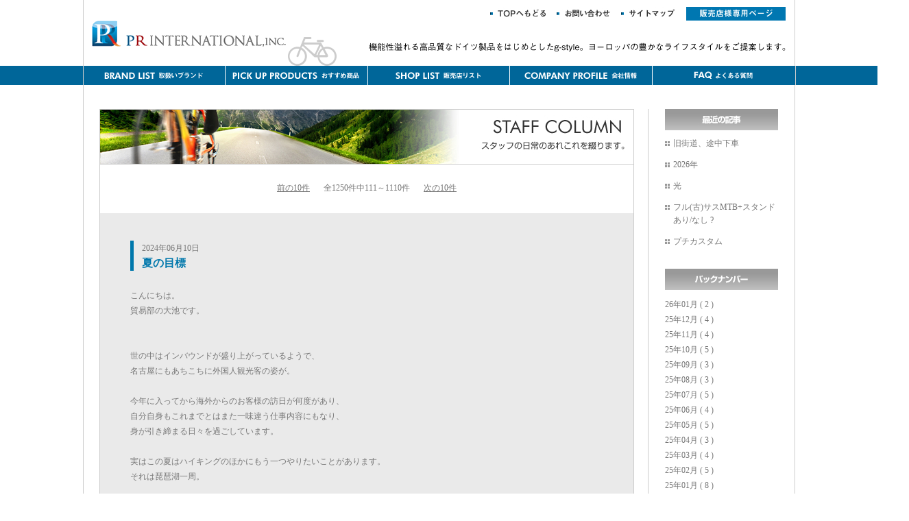

--- FILE ---
content_type: text/html; charset=UTF-8
request_url: http://g-style.ne.jp/column.php?member_id=&y=&m=&offset=110
body_size: 50926
content:
<!DOCTYPE html PUBLIC "-//W3C//DTD XHTML 1.0 Transitional//EN" "http://www.w3.org/TR/xhtml1/DTD/xhtml1-transitional.dtd">
<html xmlns="http://www.w3.org/1999/xhtml">
<head>
  <!-- Google Tag Manager -->

<script>(function(w,d,s,l,i){w[l]=w[l]||[];w[l].push({'gtm.start':

new Date().getTime(),event:'gtm.js'});var f=d.getElementsByTagName(s)[0],

j=d.createElement(s),dl=l!='dataLayer'?'&l='+l:'';j.async=true;j.src=

'https://www.googletagmanager.com/gtm.js?id='+i+dl;f.parentNode.insertBefore(j,f);

})(window,document,'script','dataLayer','GTM-TJDGQMBG');</script>

<!-- End Google Tag Manager -->
<meta http-equiv="Content-Type" content="text/html; charset=utf-8" />
  <meta name="description" content="サイクル、アウトドア、トレーニング関連商品の輸入商社ピーアールインターナショナルは、ドイツをはじめとする欧米のサイクルパーツや、アウトドアグッズなど優れたデザインと機能性に溢れたクオリティーの高いアイテムをご紹介します。">
  <meta name="keywords" content="サイクルアクセサリー、アウトドア用品、トレーニング用品、ドイツ製品、輸入商社、ピーアールインターナショナル、自転車、サイクルパーツ、チューブ、バーテープ、ポンプ、防水バッグ、バイクウェア、タイヤ、キャリア、泥よけ、鍵、フロントバッグ、パニア">
<title>
スタッフコラム｜PR International
</title>
<meta name="description" content="1111" />
<meta name="keywords" content="1111" />

<script type="text/javascript">

  var _gaq = _gaq || [];
  _gaq.push(['_setAccount', 'UA-37661638-1']);
  _gaq.push(['_trackPageview']);

  (function() {
    var ga = document.createElement('script'); ga.type = 'text/javascript'; ga.async = true;
    ga.src = ('https:' == document.location.protocol ? 'https://ssl' : 'http://www') + '.google-analytics.com/ga.js';
    var s = document.getElementsByTagName('script')[0]; s.parentNode.insertBefore(ga, s);
  })();

</script>
<script async src="https://www.googletagmanager.com/gtag/js?id=G-R62EK4XETD"></script>
<script>
  window.dataLayer = window.dataLayer || [];
  function gtag(){dataLayer.push(arguments);}
  gtag('js', new Date());

  gtag('config', 'G-R62EK4XETD');
</script>


<link href="css_js/import.css" rel="stylesheet" type="text/css" title="middle" media="all" />
<link rel="stylesheet" href="css_js/top.css" type="text/css" title="middle" media="all" />
<script type="text/javascript" src="js/jquery-1.8.2.js"></script>
<script type="text/javascript" src="js/common.js"></script>
</head>

<body>
<!-- Google Tag Manager (noscript) -->

<noscript><iframe src="https://www.googletagmanager.com/ns.html?id=GTM-TJDGQMBG"

height="0" width="0" style="display:none;visibility:hidden"></iframe></noscript>

<!-- End Google Tag Manager (noscript) -->

<div id="header">
	    <div id="head">
		    <ul id="h_r">       <li><a href="https://order.g-style.ne.jp/" target="_blank"><img src="common_img/hr1.jpg" alt="販売店様専用ページ" border="0" /></a></li>
				<li><a href="sitemap.php"><img src="common_img/hr2.jpg" alt="サイトマップ" border="0" /></a></li>
				<li><a href="contact.php"><img src="common_img/hr3.jpg" alt="お問い合わせ" border="0" /></a></li>
				<li><a href="index.php"><img src="common_img/hr4.jpg" alt="TOPへもどる" border="0" /></a></li>
	      </ul>
		    <h1><a href="index.php"><img src="common_img/rogo.jpg" alt="株式会社ピーアールインターナショナル -PR INTERNATINAL-" border="0" /></a></h1>
  </div>
<ul id="g_navi">
		    <li class="g_navi1"><a href="brand.php"><img src="common_img/g_navi1.png" alt="BRAND LIST　取扱いブランド" border="0" /></a></li>
			<li class="g_navi2"><a href="pickup.php"><img src="common_img/g_navi2.png" alt="PICK UP PRODUCTS　おすすめ商品" border="0" /></a></li>
			<li class="g_navi3"><a href="shop.php"><img src="common_img/g_navi3.png" alt="SHOP LIST　販売店リスト" border="0" /></a></li>
			<li class="g_navi4"><a href="company.php"><img src="common_img/g_navi4.png" alt="COMPANY PROFILE　会社情報" border="0" /></a></li>
			<li class="g_navi5"><a href="faq.php"><img src="common_img/g_navi5.png" alt="FAQ　よくある質問" border="0" /></a></li>
  </ul>
</div>
	<!--header_END-->

	<div class="clear"></div>
<div class="clear"></div>
<div id="contents">
  <div id="staffcolumn_r">
    <h6><img src="common_img/title_column_new.jpg" alt="最近の記事" /></h6>
    <ul id="r_navi1">
            <li><a href="column.php?id=1337">旧街道、途中下車</a></li>
            <li><a href="column.php?id=1336">2026年</a></li>
            <li><a href="column.php?id=1335">光</a></li>
            <li><a href="column.php?id=1333">フル(古)サスMTB+スタンド あり/なし ?</a></li>
            <li><a href="column.php?id=1334">プチカスタム</a></li>
          </ul>
    <h6><img src="common_img/title_column_backnumber.jpg" alt="最近の記事" /></h6>
    <ul id="r_navi2">
            <li><a href="column.php?y=26&m=01">26年01月 ( 2 )</a></li>
            <li><a href="column.php?y=25&m=12">25年12月 ( 4 )</a></li>
            <li><a href="column.php?y=25&m=11">25年11月 ( 4 )</a></li>
            <li><a href="column.php?y=25&m=10">25年10月 ( 5 )</a></li>
            <li><a href="column.php?y=25&m=09">25年09月 ( 3 )</a></li>
            <li><a href="column.php?y=25&m=08">25年08月 ( 3 )</a></li>
            <li><a href="column.php?y=25&m=07">25年07月 ( 5 )</a></li>
            <li><a href="column.php?y=25&m=06">25年06月 ( 4 )</a></li>
            <li><a href="column.php?y=25&m=05">25年05月 ( 5 )</a></li>
            <li><a href="column.php?y=25&m=04">25年04月 ( 3 )</a></li>
            <li><a href="column.php?y=25&m=03">25年03月 ( 4 )</a></li>
            <li><a href="column.php?y=25&m=02">25年02月 ( 5 )</a></li>
            <li><a href="column.php?y=25&m=01">25年01月 ( 8 )</a></li>
            <li><a href="column.php?y=24&m=12">24年12月 ( 7 )</a></li>
            <li><a href="column.php?y=24&m=11">24年11月 ( 8 )</a></li>
            <li><a href="column.php?y=24&m=10">24年10月 ( 9 )</a></li>
            <li><a href="column.php?y=24&m=09">24年09月 ( 8 )</a></li>
            <li><a href="column.php?y=24&m=08">24年08月 ( 9 )</a></li>
            <li><a href="column.php?y=24&m=07">24年07月 ( 9 )</a></li>
            <li><a href="column.php?y=24&m=06">24年06月 ( 8 )</a></li>
            <li><a href="column.php?y=24&m=05">24年05月 ( 8 )</a></li>
            <li><a href="column.php?y=24&m=04">24年04月 ( 9 )</a></li>
            <li><a href="column.php?y=24&m=03">24年03月 ( 8 )</a></li>
            <li><a href="column.php?y=24&m=02">24年02月 ( 9 )</a></li>
            <li><a href="column.php?y=24&m=01">24年01月 ( 7 )</a></li>
            <li><a href="column.php?y=23&m=12">23年12月 ( 7 )</a></li>
            <li><a href="column.php?y=23&m=11">23年11月 ( 9 )</a></li>
            <li><a href="column.php?y=23&m=10">23年10月 ( 8 )</a></li>
            <li><a href="column.php?y=23&m=09">23年09月 ( 8 )</a></li>
            <li><a href="column.php?y=23&m=08">23年08月 ( 8 )</a></li>
            <li><a href="column.php?y=23&m=07">23年07月 ( 9 )</a></li>
            <li><a href="column.php?y=23&m=06">23年06月 ( 9 )</a></li>
            <li><a href="column.php?y=23&m=05">23年05月 ( 8 )</a></li>
            <li><a href="column.php?y=23&m=04">23年04月 ( 8 )</a></li>
            <li><a href="column.php?y=23&m=03">23年03月 ( 9 )</a></li>
            <li><a href="column.php?y=23&m=02">23年02月 ( 8 )</a></li>
            <li><a href="column.php?y=23&m=01">23年01月 ( 7 )</a></li>
            <li><a href="column.php?y=22&m=12">22年12月 ( 8 )</a></li>
            <li><a href="column.php?y=22&m=11">22年11月 ( 8 )</a></li>
            <li><a href="column.php?y=22&m=10">22年10月 ( 9 )</a></li>
            <li><a href="column.php?y=22&m=09">22年09月 ( 9 )</a></li>
            <li><a href="column.php?y=22&m=08">22年08月 ( 6 )</a></li>
            <li><a href="column.php?y=22&m=07">22年07月 ( 8 )</a></li>
            <li><a href="column.php?y=22&m=06">22年06月 ( 9 )</a></li>
            <li><a href="column.php?y=22&m=05">22年05月 ( 8 )</a></li>
            <li><a href="column.php?y=22&m=04">22年04月 ( 8 )</a></li>
            <li><a href="column.php?y=22&m=03">22年03月 ( 9 )</a></li>
            <li><a href="column.php?y=22&m=02">22年02月 ( 8 )</a></li>
            <li><a href="column.php?y=22&m=01">22年01月 ( 8 )</a></li>
            <li><a href="column.php?y=21&m=12">21年12月 ( 8 )</a></li>
            <li><a href="column.php?y=21&m=11">21年11月 ( 9 )</a></li>
            <li><a href="column.php?y=21&m=10">21年10月 ( 8 )</a></li>
            <li><a href="column.php?y=21&m=09">21年09月 ( 9 )</a></li>
            <li><a href="column.php?y=21&m=08">21年08月 ( 8 )</a></li>
            <li><a href="column.php?y=21&m=07">21年07月 ( 9 )</a></li>
            <li><a href="column.php?y=21&m=06">21年06月 ( 8 )</a></li>
            <li><a href="column.php?y=21&m=05">21年05月 ( 8 )</a></li>
            <li><a href="column.php?y=21&m=04">21年04月 ( 9 )</a></li>
            <li><a href="column.php?y=21&m=03">21年03月 ( 9 )</a></li>
            <li><a href="column.php?y=21&m=02">21年02月 ( 7 )</a></li>
            <li><a href="column.php?y=21&m=01">21年01月 ( 7 )</a></li>
            <li><a href="column.php?y=20&m=12">20年12月 ( 8 )</a></li>
            <li><a href="column.php?y=20&m=11">20年11月 ( 9 )</a></li>
            <li><a href="column.php?y=20&m=10">20年10月 ( 9 )</a></li>
            <li><a href="column.php?y=20&m=09">20年09月 ( 8 )</a></li>
            <li><a href="column.php?y=20&m=08">20年08月 ( 8 )</a></li>
            <li><a href="column.php?y=20&m=07">20年07月 ( 9 )</a></li>
            <li><a href="column.php?y=20&m=06">20年06月 ( 9 )</a></li>
            <li><a href="column.php?y=20&m=05">20年05月 ( 7 )</a></li>
            <li><a href="column.php?y=20&m=04">20年04月 ( 9 )</a></li>
            <li><a href="column.php?y=20&m=03">20年03月 ( 9 )</a></li>
            <li><a href="column.php?y=20&m=02">20年02月 ( 8 )</a></li>
            <li><a href="column.php?y=20&m=01">20年01月 ( 8 )</a></li>
            <li><a href="column.php?y=19&m=12">19年12月 ( 8 )</a></li>
            <li><a href="column.php?y=19&m=11">19年11月 ( 8 )</a></li>
            <li><a href="column.php?y=19&m=10">19年10月 ( 9 )</a></li>
            <li><a href="column.php?y=19&m=09">19年09月 ( 9 )</a></li>
            <li><a href="column.php?y=19&m=08">19年08月 ( 7 )</a></li>
            <li><a href="column.php?y=19&m=07">19年07月 ( 9 )</a></li>
            <li><a href="column.php?y=19&m=06">19年06月 ( 8 )</a></li>
            <li><a href="column.php?y=19&m=05">19年05月 ( 8 )</a></li>
            <li><a href="column.php?y=19&m=04">19年04月 ( 8 )</a></li>
            <li><a href="column.php?y=19&m=03">19年03月 ( 8 )</a></li>
            <li><a href="column.php?y=19&m=02">19年02月 ( 8 )</a></li>
            <li><a href="column.php?y=19&m=01">19年01月 ( 7 )</a></li>
            <li><a href="column.php?y=18&m=12">18年12月 ( 8 )</a></li>
            <li><a href="column.php?y=18&m=11">18年11月 ( 9 )</a></li>
            <li><a href="column.php?y=18&m=10">18年10月 ( 9 )</a></li>
            <li><a href="column.php?y=18&m=09">18年09月 ( 8 )</a></li>
            <li><a href="column.php?y=18&m=08">18年08月 ( 8 )</a></li>
            <li><a href="column.php?y=18&m=07">18年07月 ( 9 )</a></li>
            <li><a href="column.php?y=18&m=06">18年06月 ( 8 )</a></li>
            <li><a href="column.php?y=18&m=05">18年05月 ( 9 )</a></li>
            <li><a href="column.php?y=18&m=04">18年04月 ( 8 )</a></li>
            <li><a href="column.php?y=18&m=03">18年03月 ( 9 )</a></li>
            <li><a href="column.php?y=18&m=02">18年02月 ( 8 )</a></li>
            <li><a href="column.php?y=18&m=01">18年01月 ( 7 )</a></li>
            <li><a href="column.php?y=17&m=12">17年12月 ( 6 )</a></li>
            <li><a href="column.php?y=17&m=11">17年11月 ( 9 )</a></li>
            <li><a href="column.php?y=17&m=10">17年10月 ( 9 )</a></li>
            <li><a href="column.php?y=17&m=09">17年09月 ( 8 )</a></li>
            <li><a href="column.php?y=17&m=08">17年08月 ( 8 )</a></li>
            <li><a href="column.php?y=17&m=07">17年07月 ( 9 )</a></li>
            <li><a href="column.php?y=17&m=06">17年06月 ( 8 )</a></li>
            <li><a href="column.php?y=17&m=05">17年05月 ( 9 )</a></li>
            <li><a href="column.php?y=17&m=04">17年04月 ( 8 )</a></li>
            <li><a href="column.php?y=17&m=03">17年03月 ( 9 )</a></li>
            <li><a href="column.php?y=17&m=02">17年02月 ( 8 )</a></li>
            <li><a href="column.php?y=17&m=01">17年01月 ( 8 )</a></li>
            <li><a href="column.php?y=16&m=12">16年12月 ( 8 )</a></li>
            <li><a href="column.php?y=16&m=11">16年11月 ( 8 )</a></li>
            <li><a href="column.php?y=16&m=10">16年10月 ( 9 )</a></li>
            <li><a href="column.php?y=16&m=09">16年09月 ( 9 )</a></li>
            <li><a href="column.php?y=16&m=08">16年08月 ( 7 )</a></li>
            <li><a href="column.php?y=16&m=07">16年07月 ( 8 )</a></li>
            <li><a href="column.php?y=16&m=06">16年06月 ( 9 )</a></li>
            <li><a href="column.php?y=16&m=05">16年05月 ( 9 )</a></li>
            <li><a href="column.php?y=16&m=04">16年04月 ( 8 )</a></li>
            <li><a href="column.php?y=16&m=03">16年03月 ( 9 )</a></li>
            <li><a href="column.php?y=16&m=02">16年02月 ( 9 )</a></li>
            <li><a href="column.php?y=16&m=01">16年01月 ( 7 )</a></li>
            <li><a href="column.php?y=15&m=12">15年12月 ( 8 )</a></li>
            <li><a href="column.php?y=15&m=11">15年11月 ( 9 )</a></li>
            <li><a href="column.php?y=15&m=10">15年10月 ( 9 )</a></li>
            <li><a href="column.php?y=15&m=09">15年09月 ( 8 )</a></li>
            <li><a href="column.php?y=15&m=08">15年08月 ( 8 )</a></li>
            <li><a href="column.php?y=15&m=07">15年07月 ( 9 )</a></li>
            <li><a href="column.php?y=15&m=06">15年06月 ( 9 )</a></li>
            <li><a href="column.php?y=15&m=05">15年05月 ( 7 )</a></li>
            <li><a href="column.php?y=15&m=04">15年04月 ( 8 )</a></li>
            <li><a href="column.php?y=15&m=03">15年03月 ( 8 )</a></li>
            <li><a href="column.php?y=15&m=02">15年02月 ( 7 )</a></li>
            <li><a href="column.php?y=15&m=01">15年01月 ( 8 )</a></li>
            <li><a href="column.php?y=14&m=12">14年12月 ( 8 )</a></li>
            <li><a href="column.php?y=14&m=11">14年11月 ( 8 )</a></li>
            <li><a href="column.php?y=14&m=10">14年10月 ( 9 )</a></li>
            <li><a href="column.php?y=14&m=09">14年09月 ( 9 )</a></li>
            <li><a href="column.php?y=14&m=08">14年08月 ( 7 )</a></li>
            <li><a href="column.php?y=14&m=07">14年07月 ( 10 )</a></li>
            <li><a href="column.php?y=14&m=06">14年06月 ( 8 )</a></li>
            <li><a href="column.php?y=14&m=05">14年05月 ( 9 )</a></li>
            <li><a href="column.php?y=14&m=04">14年04月 ( 9 )</a></li>
            <li><a href="column.php?y=14&m=03">14年03月 ( 8 )</a></li>
            <li><a href="column.php?y=14&m=02">14年02月 ( 8 )</a></li>
            <li><a href="column.php?y=14&m=01">14年01月 ( 8 )</a></li>
            <li><a href="column.php?y=13&m=12">13年12月 ( 8 )</a></li>
            <li><a href="column.php?y=13&m=11">13年11月 ( 8 )</a></li>
            <li><a href="column.php?y=13&m=10">13年10月 ( 9 )</a></li>
            <li><a href="column.php?y=13&m=09">13年09月 ( 8 )</a></li>
            <li><a href="column.php?y=13&m=08">13年08月 ( 9 )</a></li>
            <li><a href="column.php?y=13&m=07">13年07月 ( 9 )</a></li>
            <li><a href="column.php?y=13&m=06">13年06月 ( 8 )</a></li>
            <li><a href="column.php?y=13&m=05">13年05月 ( 8 )</a></li>
            <li><a href="column.php?y=13&m=04">13年04月 ( 9 )</a></li>
            <li><a href="column.php?y=13&m=03">13年03月 ( 7 )</a></li>
            <li><a href="column.php?y=13&m=02">13年02月 ( 7 )</a></li>
            <li><a href="column.php?y=13&m=01">13年01月 ( 7 )</a></li>
            <li><a href="column.php?y=12&m=12">12年12月 ( 7 )</a></li>
            <li><a href="column.php?y=12&m=11">12年11月 ( 1 )</a></li>
          </ul>
    <h6><img src="common_img/title_column_staff.jpg" alt="担当スタッフ" /></h6>
    <ul id="r_navi3">
            <li><a href="column.php?member_id=7">寺尾 [物流]（87）</a></li>
            <li><a href="column.php?member_id=6">渡邊 [ﾏｰｹﾃｨﾝｸﾞ]（86）</a></li>
            <li><a href="column.php?member_id=15">岡田 [物流]（84）</a></li>
            <li><a href="column.php?member_id=3">小栗 [営業]（84）</a></li>
            <li><a href="column.php?member_id=10">鈴木(貴) [営業]（80）</a></li>
            <li><a href="column.php?member_id=18">上口 [物流]（78）</a></li>
            <li><a href="column.php?member_id=19">魚住 [営業]（77）</a></li>
            <li><a href="column.php?member_id=23">加藤 [営業]（74）</a></li>
            <li><a href="column.php?member_id=30">中津 [事務]（68）</a></li>
            <li><a href="column.php?member_id=29">今屋敷 [物流]（57）</a></li>
            <li><a href="column.php?member_id=44">秋葉[ﾏｰｹﾃｨﾝｸﾞ]（55）</a></li>
            <li><a href="column.php?member_id=50">鈴木(翔) [事務]（40）</a></li>
            <li><a href="column.php?member_id=52">大池 [貿易]（28）</a></li>
            <li><a href="column.php?member_id=2">吉川 [事務]（10）</a></li>
          </ul>
  </div>
  <div id="staffcolumn_l">
    <div id="column">
      <h3><img src="common_img/column_title.jpg" alt="STAFF COLUMN スタッフの日常のあれこれを綴ります。" /></h3>
      <ul id="column_navi1">
                <li><a href="column.php?member_id=&y=&m=&offset=100">前の10件</a></li>
                <li>全1250件中111～1110件</li>
                <li><a href="column.php?member_id=&y=&m=&offset=120">次の10件</a></li>
              </ul>
      <div id="column2">
                <div class="set">
          <dl>
            <dd>2024年06月10日</dd>
            <dt>夏の目標</dt>
          </dl>
          <p>こんにちは。<br />貿易部の大池です。<br /><br /><br />世の中はインバウンドが盛り上がっているようで、<br />名古屋にもあちこちに外国人観光客の姿が。<br /><br />今年に入ってから海外からのお客様の訪日が何度があり、<br />自分自身もこれまでとはまた一味違う仕事内容にもなり、<br />身が引き締まる日々を過ごしています。<br /><br />実はこの夏はハイキングのほかにもう一つやりたいことがあります。<br />それは琵琶湖一周。<br /><br />以前同僚が家族で一周したという話を聞いてから<br />気になっていましたが、なかなか行動に移せずにいます。<br />今年こそは自転車でぐるりと回りたいと思います。<br />初心者なので一気に一周するのはきついかもしれないので、<br />ゆっくりのんびり回るのもいいかなと。<br />雑誌やSNSをみてもワクワクさせるような記事がたくさんあり、<br />今から楽しみです。<br /><img src="/uploadimg/IMG_3650_(002).jpg" alt="" width="293" height="220" /><br /><br />しかし、その前にまずはユーロバイク。<br />来月フランクフルトへ行ってきます。<br />また皆様にフレッシュな情報をお届けできるよう、<br />充実な出張にしたいです。</p>
        </div>
                <div class="set">
          <dl>
            <dd>2024年06月06日</dd>
            <dt>梅雨入りはまだ先</dt>
          </dl>
          <p>皆さんこんにちは。<br /><br />6月に入り、ここ最近は曇りや晴れの日が多く、<br />梅雨入りはまだ先ですね。<br />これから蒸し熱くなる暑くなる日が続きますので、<br />充分に熱中症にはお気おつけください。<br /><br /><br />さて私はというと、<br />今年のGWは小径車を車に積んで<br />愛知県の海沿いを散策してきました。<br />この時期は風が心地よく、<br />快適に走ることができました。<br /><br />最近は何かと外出するときは小径車を利用してますが、<br />これから徐々にロードバイクやマウンテンバイクにも<br />乗っていこうと思います。<br /><br /><img src="/uploadimg/20240606.jpg" alt="" width="540" height="400" /><br /><br />事務／鈴木</p>
        </div>
                <div class="set">
          <dl>
            <dd>2024年06月03日</dd>
            <dt>清掃</dt>
          </dl>
          <p>今年もあっという間に6月に入りました。<br />今年は、桜の時期から汗ばむような気温の日が多く、<br />春が短かったような気がします。<br />最近季節がやっと気温に追いついたという印象でしょうか。<br /><br />6月に入るといよいよ梅雨入りですね。<br />先日には、沖縄県と奄美地方の梅雨入りが発表されました。<br /><br />&nbsp;そんな中久しぶりに自転車の掃除をやってみました。<br />普段の通勤で使用しているので最近の雨でだいぶ汚れていました。<br />簡単な拭き掃除だけでしたがだいぶ綺麗になりました。<br />雨の度に拭き取ってはいましたが、<br />やはり普段では、落とし切れない汚れがありました。<br /><img src="/uploadimg/20240603.jpg" alt="" /><br />これから梅雨に入って雨の中で使用する機会が増えると思いますが、<br />細かい手入れを怠らず長く付き合っていきたいものです。<br /><br />物流部/山内</p>
        </div>
                <div class="set">
          <dl>
            <dd>2024年05月30日</dd>
            <dt>ランニングとサイクリングの二刀流</dt>
          </dl>
          <p>こんにちは、加藤です。<br /><br />本日は出張で東京にきています。名古屋も暑いですが、関東も暑いですね。外出は嫌な季節になってきました。<br />今年は梅雨入りが遅く、期間は短くなる予想となっています。台風もちょうど今きておりますが、今年は昨年よりは少し多く発生すると予想しています。というのも毎週末サーフィンで海に入っていますが、昨年は海水温度が低く夏でも結構冷たかったんです。今年は少し温かいので発生は増えるかもしれません。<br />これはあくまでも私の予想なので参考にしないでくださいね。<br /><br />晴れの日はほぼ毎日ランニングを行っている私ですが、<br />最近、土日のどちらか約1時間/20km程度サイクリングに切り替えて活動しています。<br />特に目的地もなく低スピードでふらふらと走り回っておりますが、ランニングより行動範囲が広くなったため面白いです。<br />車では入れないところを走ってみたりすると色々な発見があって楽しいですね。<br />運動量もランニング6kmと変わらないので今後も続けていきたいと思います。<br /><img src="/uploadimg/IMG_7653.jpg" alt="" width="369" height="515" /><br /><br />これから雨が増えて思うように行動ができないかもしれませんが、<br />晴れ間をみつけて短時間でも外に出かけては如何でしょうか。<br /><br />営業部/ 加藤</p>
        </div>
                <div class="set">
          <dl>
            <dd>2024年05月27日</dd>
            <dt>最大級の</dt>
          </dl>
          <p>そろそろ梅雨の季節になりまして<br />現在も暑いんだか寒いんだか不安定な気候が続いたからなのか<br />少し体調を崩してあまり出かけたりしていません。<br />ただの風邪だったのですが<br />それでも長いこと不調が続いたので馬鹿にはできませんね。<br /><br />新型コロナも第五類に移行して<br />メディアなどで情報は流れなくなりましたが、<br />なくなったわけではなく流行ったりしてたりするようなので<br />皆様もお気をつけください。<br /><br />と、それだけなのもなんですので少し前に白川公園へ行った時の写真でも。<br />ここの名古屋市科学館のプラネタリムは世界最大級を誇る名物ですので<br />まだ行ったことのない方や天体に興味のある方は一見の価値があります。<br />是非訪れてみてください。<br /><br /><br />物流部/上口<br /><br /><img src="/uploadimg/PXL_20240429_070356438.jpg" alt="" /></p>
        </div>
                <div class="set">
          <dl>
            <dd>2024年05月23日</dd>
            <dt>3R</dt>
          </dl>
          <p>GWもすぎて、少し汗ばむ陽気の季節となりました。<br />水分をしっかりとって熱中症に気を付けたいと思います。<br /><br />さて、地球環境や持続可能○○が話題の昨今、<br />「3R」という言葉がありますね。<br />Reduce（リデュース）Reuse（リユース）Recycle（リサイクル）の<br />3つのRの総称だそうです。<br /><br />そんな大げさなものではないですが、<br />バッグをリメイクしてみました。<br />まだまだ本体はしっかりしているので<br />ファスナー部分を交換しました。<br /><br />久方ぶりの裁縫で大苦戦の末、<br />汚れた見た目と性能はともかく、<br />再び使えるようになりました！<br /><br />お気に入りのものは長く使いたいですよね。<br /><br /><img src="/uploadimg/20240529.jpg" alt="" width="380" /><br /><br />物流部/寺尾</p>
        </div>
                <div class="set">
          <dl>
            <dd>2024年05月20日</dd>
            <dt>ビワイチ</dt>
          </dl>
          <p><p>皆さんこんにちは。<br /><br />ゴールデンウィークはいかがお過ごしでしたでしょうか。<br />私は初のビワイチをしてきました！<br />ロングライドでもあったので今回はタイヤも32Cプロワンに変更をして走りに行きました。<br />通常は28Cを装着しておりますが、今回32Cを装着することで空気圧も落とすことができ、ロングライドでもかなり快適に走ることができました。<br />普段は40～60kmぐらいの距離を走っており、久々の100km越えのライドでもあり完走をできるか不安な部分もありましたが、今回は一緒に走っていただく方もいてくれたおかげで無事に完走をすることができました！<br /><br />最近ではまたロングライドに出かけたい気持ちも高まってきているので、まだ走ったことの無いアワイチ、しまなみ海道にも走りに行ってみようと思っているこの頃です。<br /><br />これから気温も上がり熱中症にもなりやすい時期にもなる為、しっかりと対策をしてサイクリングを楽しんでくださいね！<br /><br /><br /><img src="/uploadimg/IMG_4544.JPG" alt="" /><br /><br /><br /><br />営業部：魚住<br /><br /></p></p>
        </div>
                <div class="set">
          <dl>
            <dd>2024年05月16日</dd>
            <dt>サーキットへ！</dt>
          </dl>
          <p>みなさま、こんにちは。<br />まだ5月だというのに日中汗ばむ日もでてきて、今から夏が思いやられますね。<br /><br />さて、先日鈴鹿サーキットに行ってきました。<br />お目当てはサーキットをＥＶカーで走るサーキットチャレンジャー。<br />2歳の子供でも乗ることができるためスピードは出ませんが、<br />Ｓ字があったり、4速までギアチェンジができたり、<br />勾配でフルスロットルで走るとうまくスピードがでなかったり、<br />大人も十分たのしめる仕様でした。<br /><br />適切なギアで走れていたか、など最後にランクを付与されるのですが<br />少々アソビすぎてリザルトはまずまず。<br /><br />子供よりも大人のほうがはしゃいでしまったので、<br />今度の休日は子供のストライダーにとことん付き合おうと思っています。<br /><img src="/uploadimg/20240516_r02.jpg" alt="" width="330" height="auto" />&nbsp;<img src="/uploadimg/20240516_r01.jpg" alt="" width="330" height="auto" /><br /><br />季節の変わり目、風邪など気を付けて毎日すごしましょう。<br /><br />マーケティング部/伊藤</p>
        </div>
                <div class="set">
          <dl>
            <dd>2024年05月13日</dd>
            <dt>GW恒例</dt>
          </dl>
          <p>こんにちは。毎年恒例になりつつありますが、<br />今年のゴールデンウィークも渥美半島へサイクリングしに行きました。<br /><br />今年も天気に恵まれ風は少し強かったですが快晴でした。<br />海沿いを走るのはとても気持ちよく、<br />ゆるーく走りのんびりサイクリングとなりました。<br />所々、砂に邪魔されたりしましたが海沿いなのでこれはオッケー。<br />岬についたらやっぱり海の幸という事で定番の大アサリを。<br />エネルギー補給し後半はスピード上げてゴール地点まで。<br />今回走行距離はちょうど100キロ。<br />いい感じに疲れ気分転換になり良い連休を過ごせました。<br /><img src="/uploadimg/IMG_7969_0513.jpg" alt="" width="406" height="541" /><br /><br /><br />物流部/今屋敷</p>
        </div>
                <div class="set">
          <dl>
            <dd>2024年05月09日</dd>
            <dt>ファミリーサイクリング</dt>
          </dl>
          <p>皆さんこんにちは。<br /><br />今年のゴールデンウイークはいかがお過ごしでしょうか？<br />私はこの連休を利用してついに家族でサイクリングを決行することが出来ました。<br />とは言っても近所の公園&rarr;カフェと3～5キロ圏内ですが。。<br /><img src="/uploadimg/image0_20240513_秋葉.jpeg" alt="" /><br /><br />この日は気候もよく、良い疲労感の中、カフェのテラス席で<br />いただいたドリンクは格別に美味しく、<br />家族もサイクリングを楽しんでくれたみたいで、<br />しっかりリフレッシュが出来ました。<br /><img src="/uploadimg/image1_20240513_秋葉.jpeg" alt="" /><br /><br />子供の安全に気を配りながら、ペースを合わせていると<br />いつもよりどっと疲れましたが、<br />子供目線でこの道は狭いのに車の往来が多い、<br />見晴らしが悪い道などを改めて再認識できた<br />貴重な体験となりました。<br /><br />そろそろ下の子が自転車デビューとなる予定なので、<br />乗れるようになるのを楽しみにしつつ<br />次回のサイクリングの計画を立てていきたいと思います。<br /><br />マーケティング部/秋葉<br /><br /><br /></p>
        </div>
              </div>
    </div>
<ul id="news_navi">
                    <li><a href="column.php?member_id=&y=&m=&offset=100">&lt;&lt;prev</a></li>
                    			                <li><a href="column.php?member_id=&y=&m=&offset=0">1</a></li>
                        			                <li><a href="column.php?member_id=&y=&m=&offset=10">2</a></li>
                        			                <li><a href="column.php?member_id=&y=&m=&offset=20">3</a></li>
                        			                <li><a href="column.php?member_id=&y=&m=&offset=30">4</a></li>
                        			                <li><a href="column.php?member_id=&y=&m=&offset=40">5</a></li>
                        			                <li><a href="column.php?member_id=&y=&m=&offset=50">6</a></li>
                        			                <li><a href="column.php?member_id=&y=&m=&offset=60">7</a></li>
                        			                <li><a href="column.php?member_id=&y=&m=&offset=70">8</a></li>
                        			                <li><a href="column.php?member_id=&y=&m=&offset=80">9</a></li>
                        			                <li><a href="column.php?member_id=&y=&m=&offset=90">10</a></li>
                        			                <li><a href="column.php?member_id=&y=&m=&offset=100">11</a></li>
                        			                <li>12</li>
                        			                <li><a href="column.php?member_id=&y=&m=&offset=120">13</a></li>
                        			                <li><a href="column.php?member_id=&y=&m=&offset=130">14</a></li>
                        			                <li><a href="column.php?member_id=&y=&m=&offset=140">15</a></li>
                        			                <li><a href="column.php?member_id=&y=&m=&offset=150">16</a></li>
                        			                <li><a href="column.php?member_id=&y=&m=&offset=160">17</a></li>
                        			                <li><a href="column.php?member_id=&y=&m=&offset=170">18</a></li>
                        			                <li><a href="column.php?member_id=&y=&m=&offset=180">19</a></li>
                        			                <li><a href="column.php?member_id=&y=&m=&offset=190">20</a></li>
                        			                <li><a href="column.php?member_id=&y=&m=&offset=200">21</a></li>
                        			                <li><a href="column.php?member_id=&y=&m=&offset=210">22</a></li>
                        			                <li><a href="column.php?member_id=&y=&m=&offset=220">23</a></li>
                        			                <li><a href="column.php?member_id=&y=&m=&offset=230">24</a></li>
                        			                <li><a href="column.php?member_id=&y=&m=&offset=240">25</a></li>
                        			                <li><a href="column.php?member_id=&y=&m=&offset=250">26</a></li>
                        			                <li><a href="column.php?member_id=&y=&m=&offset=260">27</a></li>
                        			                <li><a href="column.php?member_id=&y=&m=&offset=270">28</a></li>
                        			                <li><a href="column.php?member_id=&y=&m=&offset=280">29</a></li>
                        			                <li><a href="column.php?member_id=&y=&m=&offset=290">30</a></li>
                        			                <li><a href="column.php?member_id=&y=&m=&offset=300">31</a></li>
                        			                <li><a href="column.php?member_id=&y=&m=&offset=310">32</a></li>
                        			                <li><a href="column.php?member_id=&y=&m=&offset=320">33</a></li>
                        			                <li><a href="column.php?member_id=&y=&m=&offset=330">34</a></li>
                        			                <li><a href="column.php?member_id=&y=&m=&offset=340">35</a></li>
                        			                <li><a href="column.php?member_id=&y=&m=&offset=350">36</a></li>
                        			                <li><a href="column.php?member_id=&y=&m=&offset=360">37</a></li>
                        			                <li><a href="column.php?member_id=&y=&m=&offset=370">38</a></li>
                        			                <li><a href="column.php?member_id=&y=&m=&offset=380">39</a></li>
                        			                <li><a href="column.php?member_id=&y=&m=&offset=390">40</a></li>
                        			                <li><a href="column.php?member_id=&y=&m=&offset=400">41</a></li>
                        			                <li><a href="column.php?member_id=&y=&m=&offset=410">42</a></li>
                        			                <li><a href="column.php?member_id=&y=&m=&offset=420">43</a></li>
                        			                <li><a href="column.php?member_id=&y=&m=&offset=430">44</a></li>
                        			                <li><a href="column.php?member_id=&y=&m=&offset=440">45</a></li>
                        			                <li><a href="column.php?member_id=&y=&m=&offset=450">46</a></li>
                        			                <li><a href="column.php?member_id=&y=&m=&offset=460">47</a></li>
                        			                <li><a href="column.php?member_id=&y=&m=&offset=470">48</a></li>
                        			                <li><a href="column.php?member_id=&y=&m=&offset=480">49</a></li>
                        			                <li><a href="column.php?member_id=&y=&m=&offset=490">50</a></li>
                        			                <li><a href="column.php?member_id=&y=&m=&offset=500">51</a></li>
                        			                <li><a href="column.php?member_id=&y=&m=&offset=510">52</a></li>
                        			                <li><a href="column.php?member_id=&y=&m=&offset=520">53</a></li>
                        			                <li><a href="column.php?member_id=&y=&m=&offset=530">54</a></li>
                        			                <li><a href="column.php?member_id=&y=&m=&offset=540">55</a></li>
                        			                <li><a href="column.php?member_id=&y=&m=&offset=550">56</a></li>
                        			                <li><a href="column.php?member_id=&y=&m=&offset=560">57</a></li>
                        			                <li><a href="column.php?member_id=&y=&m=&offset=570">58</a></li>
                        			                <li><a href="column.php?member_id=&y=&m=&offset=580">59</a></li>
                        			                <li><a href="column.php?member_id=&y=&m=&offset=590">60</a></li>
                        			                <li><a href="column.php?member_id=&y=&m=&offset=600">61</a></li>
                        			                <li><a href="column.php?member_id=&y=&m=&offset=610">62</a></li>
                        			                <li><a href="column.php?member_id=&y=&m=&offset=620">63</a></li>
                        			                <li><a href="column.php?member_id=&y=&m=&offset=630">64</a></li>
                        			                <li><a href="column.php?member_id=&y=&m=&offset=640">65</a></li>
                        			                <li><a href="column.php?member_id=&y=&m=&offset=650">66</a></li>
                        			                <li><a href="column.php?member_id=&y=&m=&offset=660">67</a></li>
                        			                <li><a href="column.php?member_id=&y=&m=&offset=670">68</a></li>
                        			                <li><a href="column.php?member_id=&y=&m=&offset=680">69</a></li>
                        			                <li><a href="column.php?member_id=&y=&m=&offset=690">70</a></li>
                        			                <li><a href="column.php?member_id=&y=&m=&offset=700">71</a></li>
                        			                <li><a href="column.php?member_id=&y=&m=&offset=710">72</a></li>
                        			                <li><a href="column.php?member_id=&y=&m=&offset=720">73</a></li>
                        			                <li><a href="column.php?member_id=&y=&m=&offset=730">74</a></li>
                        			                <li><a href="column.php?member_id=&y=&m=&offset=740">75</a></li>
                        			                <li><a href="column.php?member_id=&y=&m=&offset=750">76</a></li>
                        			                <li><a href="column.php?member_id=&y=&m=&offset=760">77</a></li>
                        			                <li><a href="column.php?member_id=&y=&m=&offset=770">78</a></li>
                        			                <li><a href="column.php?member_id=&y=&m=&offset=780">79</a></li>
                        			                <li><a href="column.php?member_id=&y=&m=&offset=790">80</a></li>
                        			                <li><a href="column.php?member_id=&y=&m=&offset=800">81</a></li>
                        			                <li><a href="column.php?member_id=&y=&m=&offset=810">82</a></li>
                        			                <li><a href="column.php?member_id=&y=&m=&offset=820">83</a></li>
                        			                <li><a href="column.php?member_id=&y=&m=&offset=830">84</a></li>
                        			                <li><a href="column.php?member_id=&y=&m=&offset=840">85</a></li>
                        			                <li><a href="column.php?member_id=&y=&m=&offset=850">86</a></li>
                        			                <li><a href="column.php?member_id=&y=&m=&offset=860">87</a></li>
                        			                <li><a href="column.php?member_id=&y=&m=&offset=870">88</a></li>
                        			                <li><a href="column.php?member_id=&y=&m=&offset=880">89</a></li>
                        			                <li><a href="column.php?member_id=&y=&m=&offset=890">90</a></li>
                        			                <li><a href="column.php?member_id=&y=&m=&offset=900">91</a></li>
                        			                <li><a href="column.php?member_id=&y=&m=&offset=910">92</a></li>
                        			                <li><a href="column.php?member_id=&y=&m=&offset=920">93</a></li>
                        			                <li><a href="column.php?member_id=&y=&m=&offset=930">94</a></li>
                        			                <li><a href="column.php?member_id=&y=&m=&offset=940">95</a></li>
                        			                <li><a href="column.php?member_id=&y=&m=&offset=950">96</a></li>
                        			                <li><a href="column.php?member_id=&y=&m=&offset=960">97</a></li>
                        			                <li><a href="column.php?member_id=&y=&m=&offset=970">98</a></li>
                        			                <li><a href="column.php?member_id=&y=&m=&offset=980">99</a></li>
                        			                <li><a href="column.php?member_id=&y=&m=&offset=990">100</a></li>
                        			                <li><a href="column.php?member_id=&y=&m=&offset=1000">101</a></li>
                        			                <li><a href="column.php?member_id=&y=&m=&offset=1010">102</a></li>
                        			                <li><a href="column.php?member_id=&y=&m=&offset=1020">103</a></li>
                        			                <li><a href="column.php?member_id=&y=&m=&offset=1030">104</a></li>
                        			                <li><a href="column.php?member_id=&y=&m=&offset=1040">105</a></li>
                        			                <li><a href="column.php?member_id=&y=&m=&offset=1050">106</a></li>
                        			                <li><a href="column.php?member_id=&y=&m=&offset=1060">107</a></li>
                        			                <li><a href="column.php?member_id=&y=&m=&offset=1070">108</a></li>
                        			                <li><a href="column.php?member_id=&y=&m=&offset=1080">109</a></li>
                        			                <li><a href="column.php?member_id=&y=&m=&offset=1090">110</a></li>
                        			                <li><a href="column.php?member_id=&y=&m=&offset=1100">111</a></li>
                        			                <li><a href="column.php?member_id=&y=&m=&offset=1110">112</a></li>
                        			                <li><a href="column.php?member_id=&y=&m=&offset=1120">113</a></li>
                        			                <li><a href="column.php?member_id=&y=&m=&offset=1130">114</a></li>
                        			                <li><a href="column.php?member_id=&y=&m=&offset=1140">115</a></li>
                        			                <li><a href="column.php?member_id=&y=&m=&offset=1150">116</a></li>
                        			                <li><a href="column.php?member_id=&y=&m=&offset=1160">117</a></li>
                        			                <li><a href="column.php?member_id=&y=&m=&offset=1170">118</a></li>
                        			                <li><a href="column.php?member_id=&y=&m=&offset=1180">119</a></li>
                        			                <li><a href="column.php?member_id=&y=&m=&offset=1190">120</a></li>
                        			                <li><a href="column.php?member_id=&y=&m=&offset=1200">121</a></li>
                        			                <li><a href="column.php?member_id=&y=&m=&offset=1210">122</a></li>
                        			                <li><a href="column.php?member_id=&y=&m=&offset=1220">123</a></li>
                        			                <li><a href="column.php?member_id=&y=&m=&offset=1230">124</a></li>
                        			                <li><a href="column.php?member_id=&y=&m=&offset=1240">125</a></li>
                                            <li><a href="column.php?member_id=&y=&m=&offset=120">next&gt;&gt;</a></li>
              </ul>
  </div>
</div>
<!--contents_END-->


<div id="footer">
	    <div id="f_lr">
		    <div id="f_left">
			    <h2><a href="index.php"><img src="common_img/f_rogo.jpg" alt="株式会社ピーアールインターナショナル -PR INTERNATINAL-" /></a></h2>
  <dl id="f_btn1">
				    <dt><a href="brand.php"><img src="common_img/foot_btn_l1.jpg" alt="BRAND LIST　取扱いブランド" border="0" /></a></dt>
			  <dd>

					    <table>
					      <tr>
					        <td valign="top">
							                                    <a href="brand_detail.php?id=16">SCHWALBE</a><br />
                                                                <a href="brand_detail.php?id=21">ORTLIEB</a><br />
                                                                <a href="brand_detail.php?id=20">RIXEN & KAUL</a><br />
                                                                <a href="brand_detail.php?id=18">SKS</a><br />
                                                                <a href="brand_detail.php?id=17">TIPTOP</a><br />
                                                                <a href="brand_detail.php?id=30">HERRMANS</a><br />
                                                                <a href="brand_detail.php?id=29">BIKERIBBON</a><br />
                                                                <a href="brand_detail.php?id=31">atran velo</a><br />
                                                                <a href="brand_detail.php?id=23">tubus</a><br />
                                					        </td>
					        <td valign="top">
							                                    <a href="brand_detail.php?id=51">hebie</a><br />
                                                                <a href="brand_detail.php?id=25">busch+muller</a><br />
                                                                <a href="brand_detail.php?id=26">SON NABENDYNAMO</a><br />
                                                                <a href="brand_detail.php?id=19">TRELOCK</a><br />
                                                                <a href="brand_detail.php?id=47">KINETIXX®</a><br />
                                                                <a href="brand_detail.php?id=41">crops</a><br />
                                                                <a href="brand_detail.php?id=37">Schiek</a><br />
                                                                <a href="brand_detail.php?id=42">SWANS</a><br />
                                                                <a href="brand_detail.php?id=50">SNOWFIELD</a><br />
                                							</td>
					      </tr>
				      </table>
					</dd>
				</dl>
				<ul id="f_btn3">
				    <li><a href="pickup.php"><img src="common_img/foot_btn_l2.jpg" alt="PICK UP PRODUCTS　おすすめ商品" border="0" /></a></li>
				  <li><a href="shop.php"><img src="common_img/foot_btn_l3.jpg" alt="SHOP LIST　販売店リスト" border="0" /></a></li>
				  <li><a href="company.php"><img src="common_img/foot_btn_l4.jpg" alt="COMPANY PROFILE　会社情報" border="0" /></a></li>
				  <li><a href="faq.php"><img src="common_img/foot_btn_l5.jpg" alt="FAQ　よくある質問" border="0" /></a></li>

			    <li><a href="sitemap.php"><img src="common_img/hr2.jpg" alt="サイトマップ" border="0" /></a></li>
				<li><a href="contact.php"><img src="common_img/hr3.jpg" alt="お問い合わせ" border="0" /></a></li>
			  </ul>
			</div>

			<ul id="f_right" class="f_box">
			  <li><a href="https://order.g-style.ne.jp/" target="_blank">販売店専用ページ</a></li>
			  <li><a href="column.php">スタッフコラム</a></li>
			  <li><a href="http://www.g-style.ne.jp/news.php?pk_category_id=76">採用情報</a></li>
       </ul>
       <ul id="f_sns_right">
			  <li><a href="https://www.instagram.com/pr_international.inc/?hl=ja" target="_blank"><img src="common_img/instagram2.jpg" alt="Instagram" /></a></li>
        <li><a href="https://www.facebook.com/PRINTERNATIONAL.INC/" target="_blank"><img src="common_img/facebook.jpg" alt="facebook" /></a></li>
			  <li><a href="brand_sns.php" target="_blank"><img src="common_img/youtube.jpg" alt="movies" /></a></li>
      </ul>


	<address>
			<table width="100%" border="0" cellpadding="0" cellspacing="0">
			<tr>
			<td style="text-align:left;"><div style="margin-left:247px;margin-bottom:0px">
			価格及び仕様等は予告なく変更する場合がございます。価格は全て税込表示となっております。</div></td></tr>
			<tr>
            <td align="left">
<div style="margin-left:247px;margin-bottom:0px">
本サイトに記載されている画像・ 文章等、全ての内容の無断転載・引用をお断りいたします。</div></td>
            <td width="300" align="right">
			(c) 2012 PR INTERNATIONAL,INC. All Rights Reserved.			</td>
            </tr></table>
            </address>

		</div>
	</div>
	<!--footer_END-->
</body>
</html>


--- FILE ---
content_type: text/css
request_url: http://g-style.ne.jp/css_js/import.css
body_size: 75
content:
@import url(reset.css);
@import url(common.css);
@import url(margin.css);

--- FILE ---
content_type: text/css
request_url: http://g-style.ne.jp/css_js/top.css
body_size: 3857
content:
/* CSS Document */

#mv {
    width: 1000px;
	height: 348px;
	margin: 20px auto 0px auto;
}

#blan_list {
    width: 1030px;
	margin: 0 auto;
	padding-top: 20px;
}
#blan_list dl {
    width: 130px;
	float: left;
	margin-left: 15px;
	margin-bottom: 10px;
	height: 110px;
}
#blan_list dt {
    width: 128px;
	border: #CCCCCC 1px solid;
	height: 63px;
	margin-bottom: 3px;
}
#blan_list dd {
    display: table-cell;
	text-align: center;
	vertical-align: middle;
	width: 128px;
	height: 40px;
	padding-top: 0px;
}
#blan_list dd img {
}
div#blan_list a:hover dl {
    filter: alpha(opacity=90);
    opacity:0.9;
}


#lr {
    background: url(../common_img/line1.jpg) repeat-x 0 50px;
	clear: both;
}
#lr_in {
    width: 1030px;
	padding-top: 80px;
	background: url(../common_img/bicycle2.png) no-repeat 930px top;
	margin: 0 auto;
}


#t_right {
    width: 555px;
	float: right;
	position: relative;
}
#training {
    background: url(../top_img/training_ttl.jpg) no-repeat 0 10px;
	padding-top: 45px;
}
#training dl {
    width: 260px;
	float: left;
	margin-right: 17px;
	height: 85px;
}
#training dt {
    height: 35px;
	display: table-cell;
	vertical-align: middle;
}
#training dd {
}
#training dd.ph {
    float: right;
	height: 55px;
	width: 128px;
}

#training dd.ph img {
	border: #CCCCCC 3px solid;
}

#pickup {
    background: url(../common_img/tate.jpg) repeat-y 268px;
	clear: both;
	margin-bottom: 20px;
	width: 570px;
}
#pickup a:hover dl {
    filter: alpha(opacity=90);
    opacity:0.9;
	background-color: #fff;
	color: #666666;
}
#pickup dl {
    background: url(../common_img/line2.jpg) repeat-x bottom;
	width: 250px;
	float: left;
	margin: 0 35px 0 0;
	padding-bottom: 21px;
	font-size: 90%;
}
#pickup dt.rogo {
    height: 40px;
	vertical-align: middle;
	display: table-cell;
	padding: 0;
}
#pickup dt.rogo img {
}
#pickup dt.name {
    text-decoration: underline;
}
#pickup dt.genre {
    text-decoration: underline;
}

#pickup ul {
	list-style-type:none;
}
#pickup ul li {
	float:left;
	width:250px;
	font-size:12px;
	border-bottom:1px dotted #aaa;
	margin-bottom:10px;
	margin-top:0px;
}
#pickup ul li.right {
	margin-left:40px;
}

.top_item_p {
    margin-top: 20px;
	height: 90px;
	width: 115px;
    border: #CCCCCC 1px solid;
}
.top_item_p a {
	margin: 0;
	height: 90px;
	width: 115px;

    display:table-cell;
    text-align:center;
    vertical-align:middle;	 
}

.top_item_p a img {
/*
	display:inline;
    vertical-align:middle;
	text-align:center;
*/
}

.brand_p {
    margin-top: 0px;
}
.brand_p a {
	margin: 0;

	height: 32px;
	width: 130px;
	font-size:11px;

    display:table-cell;
    text-align:left;
    vertical-align:middle;	 
}

.brand_p a img {
	display:inline;
    vertical-align:middle;
	text-align:left;
}
.pickup_name {
	margin-top:5px;
	padding-right:5px;
}
.pickup_comment {
	margin-top:10px;
	font-size:11px;
	padding-bottom:10px;
}

#t_left {
    width: 435px;
	padding-bottom: 100px;
	/*background: url(../common_img/bicycle.png) no-repeat left bottom;*/
	margin-left: 15px;
}
#news {
    background: url(../common_img/line3.jpg) repeat-x top;
}
#news dl {
    background: url(../common_img/line3.jpg) repeat-x bottom;
	padding: 20px 0;
}
#news dt {
    height: 28px;
}
#news dt ul {
}
#news dt li {
    float: left;
	margin-right: 10px;
}
#news dt li.new {
    color: #CC0000;
	font-weight: bold;
	font-size: 95%;
}
#news dt li.day {
	font-weight: bold;
	color: #333333;
	font-size: 95%;
	
}
#news dt li.ttl {
	width:320px;
	overflow:hidden;
	display:block;
}
#news dt li.ttl a {
    color: #0077B1;
	width:100%;
}
#news dd {
    margin: 0;
	padding: 0;
	font-style: normal;
	font-weight: normal;
	text-transform: none;
	text-align: justify;
	text-justify: distribute;
	font-size: 95%;
}
#news dd.ph {
    float: right;
	margin-left: 20px;
	margin-bottom: 20px;
}
#news dd.ph img {
	border: #CCCCCC 1px solid;
}

--- FILE ---
content_type: text/css
request_url: http://g-style.ne.jp/css_js/reset.css
body_size: 1037
content:
html, body, div, span, applet, object, iframe,
h1, h2, h3, h4, h5, h6, p, blockquote, pre,
a, abbr, acronym, address, big, cite, code,
del, dfn, em, font, img, ins, kbd, q, s, samp,
small, strike, strong, sub, sup, tt, var,
b, u, i, center,
dl, dt, dd, ol, ul, li,
fieldset, form, label, legend {
	margin: 0;
	padding: 0;
	border: 0;
	outline: 0;
	font-size: 100%;
	vertical-align: baseline;
	background: transparent;
}
body {
	line-height: 1;
	font: 13px/1.231 arial, helvetica, clean, sans-serif; /* ����"��u�饦������3px */
	*font-size: small; /* IE�������mall */
	*font: x-small; /* IE 6/7��5��������[�ɣ�-small */
}
ol, ul {
	list-style: none;
}
blockquote, q {
	quotes: none;
}

/* remember to define focus styles! */
:focus {
	outline: 0;
}

/* remember to highlight inserts somehow! */
ins {
	text-decoration: none;
}
del {
	text-decoration: line-through;
}


pre, code, kbd, samp, tt {
    font-family: monospace;
	*font-size: 108%;
	line-height: 100%;
}
img {
    border: 0;
}

--- FILE ---
content_type: text/css
request_url: http://g-style.ne.jp/css_js/common.css
body_size: 23992
content:
@charset "utf-8";
/* CSS Document */




/*基本レイアウト*/

body {
	color: #777777;
	font-family: "ヒラギノ角ゴ Pro W3", "Hiragino Kaku Gothic Pro", Osaka, "メイリオ", Meiryo, "ＭＳ Ｐゴシック";
	font-style: normal;
	font-weight: normal;
	text-transform: none;
	font-variant: normal;
	text-decoration: none;
	text-align:left;
	font-size: 75%;
	line-height: 190%;
	margin: 0;
	padding: 0;
	background: url(../common_img/back.jpg) repeat-y center;
}

p {
	margin-top: 0px;
	margin-bottom: 20px;
	padding: 0px;
	font-style: normal;
	font-weight: normal;
	text-transform: none;
	text-align: justify;
	text-justify: distribute;
}

address {
    text-align: right;
	text-decoration: none;
	font-style: normal;
	font-size: 80%;
	padding-top: 50px;
	clear: both;
}

h1 {
    padding-top: 30px;
	width: 357px;
	height: 66px;
	background: url(../common_img/bicycle.png) no-repeat right bottom;
}
h2 {
    float: left;
}
h3 {
    padding-top: 45px;
	margin-left: 15px;
}
h4 {
    margin-bottom: 30px;
}
h5 {
}
h6 {
}

a {
    color: #777777;
}
a:hover img {
    filter: alpha(opacity=90);
    opacity:0.9;
}
a:hover {
    filter: alpha(opacity=60);
    opacity:0.6;
	color: #999999;
}
.off img,.off {
    filter: alpha(opacity=70);
    opacity:0.7;
}




#header {
    width: 100%;
	height: 124px;
	background: url(../common_img/g_navi0.png) repeat-x bottom;
	margin: 0;
	padding: 0;
	position: relative;
}
#head {
    width: 1012px;
	margin: 0 auto;
	padding: 0;
	height: 96px;
}
#h_r {
    width: 620px;
	float: right;
	padding-top: 10px;
	height: 65px;
	background: url(../common_img/hr0.jpg) no-repeat right bottom;
}
#h_r li {
    float: right;
	margin-left: 15px;
}
#h_l {
}
#g_navi {
    height: 28px;
	width: 1040px;
	margin: 0 auto;
	padding: 0;
	border-right: #CCCCCC 1px solid;
}
#g_navi li {
    float: left;
	height: 28px;
}
#g_navi li.g_navi1 {
    margin-left: 1px;
	border-left: #CCCCCC 1px solid;
	width: 206px;
}
#g_navi li.g_navi2 {
    border-left: #FFFFFF 1px solid;
	width: 207px;
}
#g_navi li.g_navi3 {
    border-left: #FFFFFF 1px solid;
	width: 206px;
}
#g_navi li.g_navi4 {
    border-left: #FFFFFF 1px solid;
	width: 207px;
}
#g_navi li.g_navi5 {
    border-left: #FFFFFF 1px solid;
	width: 207px;
}




ol#topicPath {
    margin: 0;
	padding: 0;
	line-height: 100%;
	font-size: 85%;
	width: 640px;
	height: 9px;
	margin-top: 40px;
	margin-left: 0px;
	margin-bottom: 20px;
}
ol#topicPath li {
    float: left;
	margin: 0;
	padding: 0;
	line-height: 100%;
	padding-right: 7px;
	padding-left: 12px;
	background: url(../common_img/point1.jpg) no-repeat center left;
}
ol#topicPath li a {
}
ol#topicPath li.home {
	padding-left: 0;
	background: none;
}
ol#topicPath li a:link,
ol#topicPath li a:visited {
	color: #666666;
	text-decoration: underline;
}
ol#topicPath li a:hover,
ol#topicPath li a:active {
	color: #005985;
	text-decoration: underline;
}
ol#topicPath li em {
	font-style: normal;
	font-weight: bold;
}

















#contents {
    width: 1020px;
	margin: 0 auto;
	padding: 0;
}

















/*------------------
取扱いブランド
----------------------------------------------------------------------*/

#brand_r {
    float: right;
	width: 180px;
	padding-top: 13px;
}
#brand_l {
    width: 812px;
	margin-left: 15px;
	margin-top: 10px;
	border-right: #CCCCCC 1px solid;
	/*background: url(../common_img/bicycle.png) no-repeat bottom left;*/
}
#brand_l h5,#brand_r h6 {
    margin-bottom: 20px;
}
#brand_r ul {
    margin-bottom: 45px;
}
#brand_r li {
    height: 33px;
	margin-bottom: 5px;
	vertical-align: middle;
	list-style: square outside;
	margin-left: 17px;
	width: 160x;
}
#brand_r p {
    float: right;
	border: #CCCCCC 1px solid;
	width:32px;
	height:32px;
     display:table-cell;
     text-align:center;
     vertical-align:middle;
	margin: 0;
	padding: 0;
}
#brand_l .brandlist_set {
}
#brand_l .brandlist_set2 {
    padding-bottom: 100px;
}
#brand_l .brandlist_set dl,#brand_l .brandlist_set2 dl {
    width: 142px;
	height: 142px;
	float: left;
	margin-right: 17px;
	margin-bottom: 40px;
	height: 220px;
}
#brand_l .brandlist_set dd,#brand_l .brandlist_set2 dd {
    border: #CCCCCC 1px solid;
}
#brand_l .brandlist_set dd.new,#brand_l .brandlist_set2 dd.new {
    border: none;
	text-align: center;
}
#brand_l .brandlist_set dt.rogo,#brand_l .brandlist_set2 dt.rogo {
    text-align: center;
	display: table-cell;
	vertical-align: middle;
	height: 50px;
	width: 140px;
}
#brand_l .brandlist_set dt,#brand_l .brandlist_set2 dt {
    text-align: center;
}

#brand_name {
    width: 778px;
	background: url(../common_img/line4.jpg) repeat-x bottom;
	padding-bottom: 6px;
	height: 60px;
}
#brand_name p.img {
	margin-right: 15px;
	margin-top: 10px;
	height: 50px;
	float: left;
	display: table-cell;
	vertical-align: middle;
	width: auto;
}
#brand_name p.txt {
	margin-top: 20px;
	line-height: 100%;
	height: 40px;
	float: left;
	display: table-cell;
	vertical-align: middle;
	font-size: 120%;
	width: auto;
}


#brand_navi {
    margin-top: 25px;
	padding-bottom: 50px;
}
#brand_navi li {
    float: left;
	list-style: square outside;
	margin-left: 15px;
	margin-right: 20px;
}
#goods {
    margin-top: 50px;
	padding-bottom: 100px;
}
#goods dl {
    float: left;
	width: 184px;
	margin-bottom: 20px;
	margin-right: 14px;
	height: 235px;
}
#goods dt {
    background: url(../common_img/point2.jpg) no-repeat center left;
	padding-left: 10px;
}
#goods dd {
    border: #CCCCCC 1px solid;
	margin-bottom: 10px;

	width:182px;
	height:182px;
	
     display:table-cell;
     text-align:center;
     vertical-align:middle;
}
#goods dd.new {
    border: none;
	text-align: left;
	padding-left: 10px;
}
div#goods a dl dt {
    text-decoration: underline;
}
#goodsttl {
    width: 768px;
	border-bottom: #CCCCCC 1px solid;
	background: url(../common_img/point2.jpg) no-repeat center left;
	font-size: 130%;
	letter-spacing: 2px;
	padding: 5px 0 5px 10px;
}

















/*------------------
おすすめ商品
----------------------------------------------------------------------*/

#pickupproducts {
    width: 965px;
	margin: 35px auto 0px auto;
	/*background: url(../common_img/bicycle.png) no-repeat bottom left;*/
	padding-bottom: 100px;
	border-top: #CCCCCC 1px solid;
}
#pickupproducts dl {
    border-bottom: #CCCCCC 1px solid;
	margin-top: 25px;
	padding-bottom: 26px;
	min-height: 270px;
}
#pickupproducts dt {
    background: url(../common_img/ttl_back.jpg) no-repeat center left;
	padding: 12px 0px 10px 25px;
	line-height: 100%;
	font-size: 115%;
	margin-bottom: 30px;
}
#pickupproducts dd.ph {
    width: 268px;
	border: #CCCCCC 1px solid;
	float: right;
}
#pickupproducts dd {
    width: 665px;
}
#pickupproducts ul.name {
    width: 665px;
	height: 35px;
}
#pickupproducts ul.name li {
    float: left;
	background: url(../common_img/point2.jpg) no-repeat center left;
	padding-left: 8px;
}
#pickupproducts ul.money {
}
#pickupproducts ul.money li {
    float: left;
	margin-right: 10px;
}
#pickupproducts ul.money li.money_name {
    float: left;
	margin-right: 5px;
	background: url(../common_img/point4.jpg) no-repeat center left;
	padding-left: 13px;
}
#pickupproducts strong {
    color: #333333;
}
#pickupproducts p {
    margin-bottom: 17px;
}


















/*------------------
販売店リスト
----------------------------------------------------------------------*/

#shop_search {
    width: 960px;
	/*
	border-left: #CCCCCC 1px solid;
	border-right: #CCCCCC 1px solid;
	*/
	margin: 40px auto;
	height: 570px;
	margin-bottom: 110px;
}
#s_search_r {
    width: 299px;
	float: right;
	border-left: #CCCCCC 1px solid;
	height: 570px;
}
#s_search_r ul {
    width: 220px;
	/*
	border-bottom: #CCCCCC 1px solid;
	*/
	padding: 0 25px 25px 25px;
}
#s_search_r li {
    margin-bottom: 9px;
}
#s_search_r input {
	vertical-align: middle;
	margin-right: 3px;
}
#s_search_r label:hover {
    color: #005985;
}
#s_search_r p {
    margin-left: 20px;
}
#s_search_r p.btn {
    text-align: center;
	margin-top: 60px;
}
#s_search_l {
    width: 615px;
	margin-left: 19px;
}
#s_search_l p.ttl1 {
    background: none;
	margin-bottom: 35px;
}
#s_search_l p.ttl2 {
    background: url(../common_img/line3.jpg) repeat-x bottom;
	padding-bottom: 5px;
}
#s_search_l table {
    margin-top: 20px;
	width: 615px;
	margin-bottom: 15px;
}
#s_search_l table td {
	text-decoration: underline;
	width: 153px;
}
#s_search_l table td label:hover {
    color: #005985;
}
#s_search_l table dl {
    width: 153px;
	margin-bottom: 20px;
}
#s_search_l table dt {
    margin-left: 30px;
}
#s_search_l table dd.rogo {
    margin-left: 30px;
}
#s_search_l table dd.btn {
    float: left;
}

.area_detail {
}
.area_detail ul {
	margin-top:10px;
	margin-bottom:-50px;
	border-width:0px;
}
.area_detail ul li {
	float:left;
	margin-right:10px;
	width:100px;
	display:block;
}
/*------------------
販売店リスト<検索結果>
----------------------------------------------------------------------*/
#result {
    width: 960px;
	padding: 0 0 100px 30px;
	/*background: url(../common_img/bicycle.png) no-repeat left bottom;*/
}
#result p.result_number {
    border-bottom: #CCCCCC 1px solid;
}
#result p.area {
    background: url(../common_img/line5.jpg) repeat-x bottom;
}
#result dl {
    background: url(../common_img/line5.jpg) repeat-x bottom;
	padding-bottom: 21px;
	margin-bottom: 20px;
}
#result dt p {
    margin-bottom: 10px;
}
#result dt strong {
    color: #005985;
	padding-bottom: 15px;
}
#result dd {
    width: 520px;
	float: right;
}
#result dd table {
    width: 520px;
}
#result dd table td {
    width: 130px;
	font-size: 85%;
}

















/*------------------
会社情報
----------------------------------------------------------------------*/

#out_r {
    width: 170px;
	float: right;
	margin-top: 40px;
}
#out_l {
    width: 823px;
	margin-left: 15px;
	margin-top: 10px;
	border-right: #CCCCCC 1px solid;
	/*background: url(../common_img/bicycle.png) no-repeat bottom left;*/
	padding-bottom: 100px;
	color: #000000;
}
#out_r #pagenavi {
    border-top: #CCCCCC 1px solid;
	border-left: #CCCCCC 1px solid;
	border-right: #CCCCCC 1px solid;
	margin: 0;
	padding: 0;
	margin-bottom: 35px;
}
#out_r #pagenavi li {
    border-bottom: #CCCCCC 1px solid;
	height: 84px;
	margin: 0;
	padding: 0;
}
#out_r #r_navi li {
    margin-bottom: 10px;
}
#out_l h6 {
    padding-top: 50px;
	padding-bottom: 5px;
}
#out_l table {
	width: 780px;
}
#out_l  tr {
    background: url(../common_img/line5.jpg) repeat-x top;
}
#out_l  th {
    text-align: left;
	font-weight: normal;
	width: 150px;
	padding: 9px 0 6px 0;
}
#out_l  td {
	padding: 9px 0 6px 0;
}
#out_l table p {
    margin-bottom: 10px;
}
#out_l table p a {
    color: #0077B1;
}

#out_l  dl.busho {
    width: 380px;
	float: left;
	margin: 15px 18px 15px 0;
}
#out_l  dl.busho dt {
    margin-bottom: 15px;
}
#out_l  dl.busho dd {
	margin-top: 0px;
	margin-bottom: 0px;
	padding: 0px;
	font-style: normal;
	font-weight: normal;
	text-transform: none;
	text-align: justify;
	text-justify: distribute;
}
.map_set {
	width: 780px;
	height: 290px;
	margin-top: 35px;
}
.map_set p.map {
    width: 520px;
	float: right;
	height: 290px;
}
















/*------------------
スタッフコラム
----------------------------------------------------------------------*/

#staffcolumn_r {
    width: 165px;
	margin-right: 15px;
	float: right;
	margin-top: 0px;
}
#staffcolumn_r h6 {
    margin: 0;
	padding: 0;
	height: 31px;
	line-height: 100%;
	margin-bottom: 10px;
}
#staffcolumn_r #r_navi1 {
    margin-bottom: 30px;
}
#staffcolumn_r #r_navi1 li {
    background: url(../common_img/point3.jpg) no-repeat 0 6px;
	line-height: 160%;
	margin-bottom: 12px;
	padding-left: 12px;
}
#staffcolumn_r #r_navi2 {
    margin-bottom: 30px;
}
#staffcolumn_r #r_navi3 {
}
#staffcolumn_r #r_navi1 li a,#staffcolumn_r #r_navi2 li a,#staffcolumn_r #r_navi3 li a {
    text-decoration: none;
}

#staffcolumn_l {
    width: 780px;
	margin-left: 15px;
	margin-top: 35px;
	border-right: #CCCCCC 1px solid;
	padding-right: 20px;
	/*background: url(../common_img/bicycle.png) no-repeat bottom left;*/
	padding-bottom: 100px;
}
#staffcolumn_l #column {
    border: #CCCCCC 1px solid;
	margin-bottom: 15px;
	position: relative;
	overflow: hidden;
}
#staffcolumn_l #column h3 {
    margin: 0;
	padding: 0;
	border-bottom: #CCCCCC 1px solid;
	margin-bottom: 23px;
}
#column #column2 {
    background-color: #EAEAEA;
	width: 690px;
	margin: 20px 0 0 0;
	padding: 15px 44px 5px 44px;
	clear: both;
}
#column2 .set {
    border-bottom: #999999 1px solid;
	padding-bottom: 20px;
	margin: 25px 0 30px 0;
}
.set dl {
    border-left: #0078AC 5px solid;
	padding-left: 12px;
	margin-bottom: 25px;
}
.set dt {
    color: #0078AC;
	font-weight: bold;
	font-size: 130%;
}
.set dd {
}
.set .float_l {
    float: left;
	margin-right: 25px;
}
.set .float_r {
    float: right;
	margin-left: 25px;
}


#column_navi1 {
    position: relative;
	left: 50%;
	float: left;
	height: 18px;
	margin-bottom: 30px;
}
#column_navi2 {
    position: relative;
	left: 50%;
	float: left;
}
#column_navi1 li {
    position: relative;
	left: -50%;
	float: left;
	margin: 0 10px;
}
#column_navi2 li {
    position: relative;
	left: -50%;
	float: left;
	margin: 0 10px;
	font-weight: bold;
	color: #0078AC;
}
#column_navi2 li a {
    font-weight: normal;
	color: #777;
}



























/*------------------
よくある質問
----------------------------------------------------------------------*/

#faq_r {
    float: right;
	width: 180px;
	padding-top: 45px;
}
#faq_l {
    width: 812px;
	margin-left: 15px;
	margin-top: 10px;
	border-right: #CCCCCC 1px solid;
	/*background: url(../common_img/bicycle.png) no-repeat bottom left;*/
	height: 900px;
}
#faq_l2 {
    width: 812px;
	margin-left: 15px;
	margin-top: 10px;
	border-right: #CCCCCC 1px solid;
	/*background: url(../common_img/bicycle.png) no-repeat bottom left;*/
	padding-top: 50px;
	padding-bottom: 100px;
}
#faq_r ul {
    margin-bottom: 45px;
}
#faq_r li {
    height: 33px;
	margin-bottom: 5px;
	vertical-align: middle;
	list-style: square outside;
	margin-left: 17px;
	width: 160x;
}
#faq_r p {
    float: right;
	border: #CCCCCC 1px solid;
	margin: 0;
	padding: 0;
}
#faq_l p {
    margin-top: 25px;
}
#faq_l dl {
    width: 145px;
	height: 90px;
	float: left;
	margin-top: 30px;
	margin-right: 12px;
}
#faq_l dt {
    height: 58px;
	width: 143px;
	border: #CCCCCC 1px solid;
	display: table-cell;
	vertical-align: middle;
	text-align: center;
}
#faq_l dd {
    width: 145px;
	text-align: center;
	margin-top: 10px;
}
#faq_l2 #logo {
    width: 150px;
	float: left;
}
#faq_l2 #aq {
    margin-left: 180px;
	width: 605px;
}
#faq_l2 #aq h5 {
    border-bottom: #CCCCCC 1px solid;
	font-size: 130%;
	margin-bottom: 10px;
}
#aq dl {
    padding-bottom: 30px;
	margin-bottom: 30px;
	background: url(../common_img/line3.jpg) repeat-x bottom;
}
#aq dt {
	background-color: #EAEAEA;
	color: #006699;
	padding: 36px 20px 20px 20px;
	margin-bottom: 12px;
	background-image: url(../common_img/title_question.jpg);
	background-repeat: no-repeat;
	background-position: left top;
}
#aq dd {
	padding-top: 36px;
	background-image: url(../common_img/title_answer.jpg);
	background-repeat: no-repeat;
	background-position: left top;
}














/*------------------
お問い合わせ
----------------------------------------------------------------------*/
#contact {
    width: 965px;
	margin: 35px auto 0px auto;
	/*background: url(../common_img/bicycle.png) no-repeat bottom left;*/
	padding-bottom: 100px;
}
#contact table {
    width: 690px;
	border-top: #CCCCCC 1px solid;
}
#contact tr {
    background: url(../common_img/line5.jpg) repeat-x bottom;
}
#contact th {
    text-align: left;
	font-weight: normal;
	width: 150px;
	padding-top: 20px;
	padding-bottom: 10px;
}
#contact th p {
    background: url(../common_img/point3.jpg) no-repeat 0px 7px;
	padding-left: 12px;
	margin-bottom: 15px;
}
#contact th p.img_none {
    background: none;
}
#contact th .red {
    color: #FF9900;
}
#contact td {
	padding-top: 20px;
	padding-bottom: 15px;
}
#contact td p {
	margin-bottom: 10px;
}
#contact tr.btn {
    background: none;
}
#contact tr.btn td {
    text-align: center;
}
#contact td input {
    margin: 3px 0;
}

#contact dl {
    background: url(../common_img/line5.jpg) repeat-x top;
	padding-top: 20px;
	margin-top: 35px;
}
#contact dt {
    text-align: center;
	margin-bottom: 10px;
}
#contact dd {
    background-color: #EDEDDC;
	text-align: center;
	padding: 20px;
}














/*------------------
最新情報
----------------------------------------------------------------------*/

#news_r {
    width: 165px;
	float: right;
	margin-right: 10px;
	margin-top: 40px;
}
#news_r h6 {
    color: #006CA1;
	padding-bottom: 5px;
	border-bottom: #CCCCCC 1px solid;
	margin-bottom: 10px;
}
#news_r a {
    text-decoration: none;
}
#news_r ul {
    margin-bottom: 20px;
}
#news_r ul.list_mark li {
    background: url(../common_img/point3.jpg) no-repeat 0 5px;
	line-height: 160%;
	margin-bottom: 8px;
	padding-left: 11px;
}
#news_r ul.list_mark2 li {
    background: url(../common_img/point3.jpg) no-repeat 0 7px;
	padding-left: 11px;
}
#news_r ul.list_mark2 li a {
    color: #006CA1;
}
#news_l {
    width: 780px;
	margin-left: 10px;
	border-right: #CCCCCC 1px solid;
	/*background: url(../common_img/bicycle.png) no-repeat bottom left;*/
	padding-bottom: 100px;
	margin-top: 40px;
	padding-right: 30px;
}
#news_l dl {
    padding-bottom: 40px;
	margin-bottom: 40px;
	border-bottom: #CCCCCC 1px solid;
}
#news_l dt {
    background: url(../common_img/news_back.jpg);
	font-size: 130%;
	color: #333333;
	line-height: 100%;
	padding: 12px 10px 10px 12px;
	margin-bottom: 25px;
}
#news_l dd.day {
    height: 25px;
	width: 780px;
}
#news_l dd.day p {
    float: left;
	margin: 0;
	margin-right: 15px;
}
#news_l dd.day p.theme {
    color: #006CA1;
}
#news_l dd .float_l {
    float: left;
	margin-right: 20px;
}
#news_navi {
    position: relative;
	left: 50%;
	float: left;
}
#news_navi li {
    position: relative;
	left: -50%;
	float: left;
	margin: 0 10px;
	font-weight: bold;
	color: #0078AC;
}
#news_navi li a {
    font-weight: normal;
	color: #777;
}
















#login {
    width: 965px;
	margin: 35px auto 0px auto;
	/*background: url(../common_img/bicycle.png) no-repeat bottom left;*/
	padding-bottom: 100px;
}
#login h4 {
    background: url(../common_img/line4.jpg) repeat-x top;
	padding-top: 15px;
	font-weight: normal;
}
#login2 {
    width: 450px;
	margin: 0 auto;
}
#login2 table {
    width: 450px;
	background-color: #EBEBEB;
	padding-top: 30px;
	margin-bottom: 30px;
}
#login2 table th {
    padding-left: 40px;
	padding-bottom: 5px;
}
#login2 table td {
    padding-right: 30px;
	padding-bottom: 5px;
}
#login2 table td.login_btn {
    background-color: #FFFFFF;
	text-align: center;
	padding: 0;
	padding-top: 20px;
	border-top: #EBEBEB 25px solid;
}
#login2 p {
}
#login2 h5 {
    border-bottom: #999999 1px solid;
	color: #990000;
	padding-bottom: 3px;
	margin-bottom: 5px;
	padding-top: 35px;
}
#login .aka {
    color: #FF0000;
}



/*------------------
サイトマップ
----------------------------------------------------------------------*/
#sitemap {
    width: 965px;
	margin: 35px auto 0px auto;
	/*background: url(../common_img/bicycle.png) no-repeat bottom left;*/
	padding-bottom: 100px;
	height: 700px;
	position: relative;
}

#sitemap ul {
    position: relative;
}
#sitemap li {
    background: url(../common_img/point3.jpg) no-repeat 0 7px;
	padding-left: 12px;
}
#sitemap li.brandlist {
    position: absolute;
	top: 0;
	left: 140px;
}
#sitemap li.ttl,#sitemap li.ttl2 {
    background: none;
	color: #006699;
	font-weight: bold;
	padding-left: 0;
}
#sitemap li.ttl {
    position: absolute;
	top: 20px;
	left: 0px;
	width: 210px;
}
#sitemap li.ttl2 {
    position: absolute;
	top: 20px;
	left: 230px;
	width: 210px;
}
#sitemap li.ttl ul,#sitemap li.ttl2 ul {
    padding-top: 7px;
	padding: 15px 15px 15px 0px;
}
#sitemap li.ttl ul li,#sitemap li.ttl2 ul li {
    background: url(../common_img/point2.jpg) no-repeat 0 9px;
	font-weight: normal;
	margin-bottom: 3px;
	font-size: 85%;
}
#sitemap ul#sub_list {
    position: absolute;
	top: 0;
	left: 650px;
}
#sitemap ul#sub_list li {
    margin-bottom: 20px;
}
#sitemap ul#sub_list li ul.je {
	padding: 10px 15px 31px 0px;
	font-size: 85%;
	margin-top: 5px;
	margin-bottom: 25px;
}
#sitemap ul#sub_list li ul.je li {
    background: url(../common_img/point2.jpg) no-repeat 0 9px;
	float: left;
	margin-right: 20px;
}









#footer {
	background: url(../common_img/line1.jpg) repeat-x top;
	background-color: #FFFFFF;
	height: auto;
	padding-top: 3px;
	padding-bottom: 20px;
	clear: both;
}
#footer #f_lr {
    width: 1000px;
	margin: 40px auto 0px auto;
}
#f_left {
    width: 710px;
	float: left;
}
#f_right {
	margin-left: 710px;
}

#f_right li {
    float: right;
	margin-left: 15px;
	padding-bottom: 5px;
}
.f_box li {
	display: block;
	border:1px solid #CCCCCC;
	width:243px;
	padding:8px 0px 8px 30px;
	margin-bottom:10px;
	background: url(../common_img/footer-arrow.png) no-repeat;
	background-position:5px 10px;
}
.f_box li a {
	color:#000;
	text-decoration: none;
	font-weight:bold;
	font-size:12px;
}
#f_sns_right {
	margin-left: 725px;
}
#f_sns_right li {
	float:left;
	margin-right:13px;
}
#f_sns_right li:last-child {
	margin-right:0px;
}

#f_sns_right li a {
	text-align: center;
}
#f_sns_right li img {
	width:83px;
}
#f_btn1 {
    width: 265px;
	float: left;
	margin-left: 70px;
}
#f_btn1 dt {
    margin-bottom: 20px;
}
#f_btn1 table {
    width: 265px;
}
#f_btn1 td {
    width: 120px;
	font-size: 90%;
}


#f_btn3 {
    margin-left: 530px;
}
#f_btn3 li {
    margin-bottom: 10px;
}

.center {
    text-align: center;
}

.clear {
    clear: both;
	height: 0;
	margin: 0;
	padding: 0;
}
.float_r {
    float: right;
}
.float_l {
    float: left;
}


/*
 * --------------------------
 */
 
.item_m {
	width:182px;
	height:182px;
     display:table-cell;
     text-align:center;
     vertical-align:middle;
}
.item_m img {
	display:inline;
    vertical-align:middle;
	text-align:center;
}

.item_p {
	width:270px;
	height:270px;
     display:table-cell;
     text-align:center;
     vertical-align:middle;
}
.item_p img {
	display:inline;
    vertical-align:middle;
	text-align:center;
}

.item_s {
	width:30px;
	height:30px;

     display:table-cell;
     text-align:center;
     vertical-align:middle;
}
.item_s img {
	display:inline;
    vertical-align:middle;
}



--- FILE ---
content_type: text/css
request_url: http://g-style.ne.jp/css_js/margin.css
body_size: 4879
content:
@charset "utf-8";
/* CSS Document */

/* ------------------------------
	margin left
------------------------------*/
.mar-l1{
	margin-left: 1px;
}

.mar-l2{
	margin-left: 2px;
}
.mar-l4{
	margin-left: 4px;
}
.mar-l5{
	margin-left: 5px;
}

.mar-l6{
	margin-left: 6px;
}

.mar-l7{
	margin-left: 7px;
}

.mar-l8{
	margin-left: 8px;
}
.mar-l9{
	margin-left: 9px;
}

.mar-l10{
	margin-left: 10px;
}

.mar-l13{
	margin-left: 13px;
}

.mar-l14{
	margin-left: 14px;
}

.mar-l15{
	margin-left: 15px;
}
.mar-l16{
	margin-left: 16px;
}
.mar-l20{
	margin-left: 20px;
}

.mar-l21{
	margin-left: 21px;
}

.mar-l25{
	margin-left: 25px;
}

.mar-l30{
	margin-left: 30px;
}

.mar-l35{
	margin-left: 35px;
}

.mar-l40{
	margin-left: 40px;
}

.mar-l45{
	margin-left: 45px;
}
.mar-l50{
	margin-left: 50px;
}
.mar-l60{
	margin-left: 60px;
}
.mar-l70{
	margin-left: 70px;
}
.mar-l73{
	margin-left: 73px;
}
.mar-l90{
	margin-left: 90px;
}
/* ------------------------------
	margin right
------------------------------*/

/* CSS Document */

.mar-r1{
	margin-right: 1px;
}

.mar-r5{
	margin-right: 5px;
}

.mar-r6{
	margin-right: 6px;
}

.mar-r8{
	margin-right: 8px;
}

.mar-r10{
	margin-right: 10px;
}

.mar-r12{
	margin-right: 12px;
}

.mar-r13{
	margin-right: 13px;
}

.mar-r15{
	margin-right: 15px;
}

.mar-r20{
	margin-right: 20px;
}

.mar-r25{
	margin-right: 25px;
}

.mar-r30{
	margin-right: 30px;
}

.mar-r30{
	margin-right: 35px;
}

.mar-r40{
	margin-right: 40px;
}


/* ------------------------------
	margin bottom
------------------------------*/
.mar-b1em{
	margin-bottom: 1em;
}
.mar-b1{
	margin-bottom: 1px;
}

.mar-b5{
	margin-bottom: 5px;
}

.mar-b6{
	margin-bottom: 6px;
}

.mar-b8{
	margin-bottom: 8px;
}

.mar-b10{
	margin-bottom: 10px;
}

.mar-b15{
	margin-bottom: 15px;
}

.mar-b20{
	margin-bottom: 20px;
}

.mar-b22{
	margin-bottom: 20px;
}

.mar-b25{
	margin-bottom: 25px;
}

.mar-b30{
	margin-bottom: 30px;
}

.mar-b30{
	margin-bottom: 35px;
}

.mar-b40{
	margin-bottom: 40px;
}
.mar-b50{
	margin-bottom: 50px;
}
.mar-b60{
	margin-bottom: 60px;
}
.mar-b70{
	margin-bottom: 70px;
}
.mar-b80{
	margin-bottom: 80px;
}


/* ------------------------------
	margin top
------------------------------*/
.mar-t1{
	margin-top: 1px;
}
.mar-t3{
	margin-top: 3px;
}
.mar-t5{
	margin-top: 5px;
}

.mar-t6{
	margin-top: 6px;
}

.mar-t8{
	margin-top: 8px;
}

.mar-t10{
	margin-top: 10px;
}

.mar-t15{
	margin-top: 15px;
}

.mar-t20{
	margin-top: 20px;
}

.mar-t25{
	margin-top: 25px;
}

.mar-t30{
	margin-top: 30px;
}

.mar-t30{
	margin-top: 35px;
}

.mar-t40{
	margin-top: 40px;
}

.mar-t50{
	margin-top: 50px;
}

.mar-t60{
	margin-top: 60px;
}

.mar-t70{
	margin-top: 70px;
}

.mar-t100{
	margin-top: 100px;
}

/* ------------------------------
	margin tb
------------------------------*/
.mar-tb1{
	margin-top: 1px;
	margin-bottom: 1px;
}
.mar-tb2{
	margin-top: 2px;
	margin-bottom: 2px;
}
.mar-tb3{
	margin-top: 3px;
	margin-bottom: 3px;
}
.mar-tb5{
	margin-top: 5px;
	margin-bottom: 5px;
}

.mar-tb6{
	margin-top: 6px;
	margin-bottom: 6px;
}

.mar-tb8{
	margin-top: 8px;
	margin-bottom: 8px;
}

.mar-tb10{
	margin-top: 10px;
	margin-bottom: 10px;
}

.mar-tb15{
	margin-top: 15px;
	margin-bottom: 15px;
}

.mar-t20b5{
	margin-top: 20px;
	margin-bottom: 5px;
}
.mar-tb20{
	margin-top: 20px;
	margin-bottom: 20px;
}
.mar-tb30{
	margin-top: 30px;
	margin-bottom: 30px;
}
.mar-tb40{
	margin-top: 40px;
	margin-bottom: 40px;
}

.mar-t3b10{
	margin-top: 3px;
	margin-bottom: 10px;
}

.mar-t10b30{
	margin-top: 10px;
	margin-bottom: 30px;
}

.mar-t40b10{
	margin-top: 40px;
	margin-bottom: 10px;
}

.mar-t30b15{
	margin-top: 30px;
	margin-bottom: 15px;
}

.mar-t30b5{
	margin-top: 30px;
	margin-bottom: 5px;
}

.mar-t40b5{
	margin-top: 40px;
	margin-bottom: 5px;
}

.mar-t50b15{
	margin-top: 50px;
	margin-bottom: 15px;
}
.mar-t80b40{
	margin-top: 80px;
	margin-bottom: 40px;
}

/* ------------------------------
	margin lr
------------------------------*/

.mar-l1r1 {
    margin-left: 1px;
	margin-right: 1px;
}

.mar-l2r2 {
    margin-left: 2px;
	margin-right: 2px;
}

.mar-l3r3 {
    margin-left: 3px;
	margin-right: 3px;
}

.mar-l5r5 {
    margin-left: 5px;
	margin-right: 5px;
}

.mar-l6r6 {
    margin-left: 6px;
	margin-right: 6px;
}

.mar-l7r7 {
    margin-left: 7px;
	margin-right: 7px;
}

.mar-l15r15 {
    margin-left: 15px;
	margin-right: 15px;
}

/* ------------------------------
	padding all
------------------------------*/
.pad-all5{
	padding: 5px;
}


--- FILE ---
content_type: application/javascript
request_url: http://g-style.ne.jp/js/common.js
body_size: 5416
content:
// JavaScript Document
function checkDate(year, month, day) {
    var dt = new Date(year, month - 1, day);
    if(dt == null || dt.getFullYear() != year || dt.getMonth() + 1 != month || dt.getDate() != day) {
        return false;
    }
    return true;
}

function checkDateSpan (ys, ms, ds, ye, me, de) {
	var s = parseInt (ys, 10) * 10000 + parseInt (ms, 10) * 100 + parseInt (ds, 10);
	var e = parseInt (ye, 10) * 10000 + parseInt (me, 10) * 100 + parseInt (de, 10);

	return s >= e;
}

function fillZero (val, num) {
	var ret = val;
	val = "" + val;
	for (var i=0; i<(num - val.length); i++) {
		ret = "0" + ret;
	}
		
	return ret;
}


function checkNull (id, message) {
	if (isNull (id)) {
		alert (message);
		setFocus (id);
		return true;
	}
	return false;
}
function errorMsg (id, message) {
	if ($('#' + id) == undefined) {
		alert (id + " is undefined");
	}
	alert (message);
	$('#' + id).focus ();
}

function isNull (id) {
	return val (id) == "";
}

function isChecked (id) {
	return $('#' + id).attr ('checked');
}
function val (id) {
	if ($('#' + id) == undefined) {
		alert (id + " is undefined");
	}
	return $('#' + id).val ();
}
function setVal (id, value) {
	$(id).val (value);
}
function selectedVal (id) {
	if ($('#' + id) == undefined) {
		alert (id + " is undefined");
	}
	return $('#' + id + " option:selected").val ();
}
function selectedTxt (id) {
	if ($('#' + id) == undefined) {
		alert (id + " is undefined");
	}
	return $('#' + id + " option:selected").text ();
}

function checkedVal (id) {
	var ret = $('input:radio[name=' + id + ']:checked').val();
	if (ret == undefined) {
		ret = "";
	}
	return ret;
}

function setHtml (id, value) {
	if ($('#' + id) == undefined) {
		alert (id + " is undefined");
	}
	
	$('#' + id).html (value);
}
function setFocus (id) {
	if ($('#' + id) == undefined) {
		alert (id + " is undefined");
	}
	$('#' + id).focus ();
}
function disable (id) {
	//$('#' + id).val ('');
	$('#' + id).attr ('disabled', 'disabled');
	//$('#' + id + "-box").slideUp ();
}
function enable (id) {
	$('#' + id).attr ('disabled', '');
	//$('#' + id + "-box").slideDown ();
}
function z2h (val) {
	if (val == undefined) return;
	return val.replace(/[�O-�X]/g, function(val){return String.fromCharCode(val.charCodeAt(0)-65248);});
}

function checkMail (id) {
	if (!val(id).match(/^[A-Za-z0-9]+[\w-]+@[\w\.-]+\.\w{2,}$/)){
		return false;
	}
	return true;
}


function ajaxHtmlReplace (url, data, target) {
	$.ajax({
		type: "POST",
		url: url,
		data: data,
		success: function(msg){
			$('#' + target).html (msg);
   		}
 	});
	
}

function formatTime (val) {
	var hour   = fillZero (Math.floor (val / (60*60))%24, 2);
	var minute = fillZero (Math.floor (val / 60)%60, 2);
	var second = fillZero (val % 60, 2);
	
	return hour + ":" + minute + ":" + second;
}



function changeCity (list, selected) {
	$('#place_id').html (placeOptions (list, selected));
	if (!isNull('city_id')) {
		disable ('place_name');
	} else {
		enable ('place_name');
	}
}
function placeOptions (list, selected) {
	var options = "<option value=\"\">--- ���ꗗ ---</option>";

	if (!isNull('city_id')) {
		var data = list[$('#city_id').val()];
		for (var i=0; i<data.length; i++) {
			var rec = data[i].split ("@");
			options += "<option value=\"" + rec[0] + "\"";
			if (rec[0] == selected) {
				options += " selected ";
			}
			options += ">" + rec[1] + "</option>\n";
		}
	}
	return options;
}

function changeCity (list, selected) {
	$('#place_id').html (placeOptions (list, selected));
	if (!isNull('city_id')) {
		disable ('place_name');
	} else {
		enable ('place_name');
	}
}
function placeOptions (list, selected) {
	var options = "<option value=\"\">--- ���ꗗ ---</option>";

	if (!isNull('city_id')) {
		var data = list[$('#city_id').val()];
		for (var i=0; i<data.length; i++) {
			var rec = data[i].split ("@");
			options += "<option value=\"" + rec[0] + "\"";
			if (rec[0] == selected) {
				options += " selected ";
			}
			options += ">" + rec[1] + "</option>\n";
		}
	}
	return options;
}


function changeCity2 (list, selected) {
	$('#place_id2').html (placeOptions2 (list, selected));
	if (!isNull('city_id2')) {
		disable ('place_name');
	} else {
		enable ('place_name');
	}
}
function placeOptions2 (list, selected) {
	var options = "<option value=\"\">--- ���ꗗ ---</option>";

	if (!isNull('city_id2')) {
		var data = list[$('#city_id2').val()];
		for (var i=0; i<data.length; i++) {
			var rec = data[i].split ("@");
			options += "<option value=\"" + rec[0] + "\"";
			if (rec[0] == selected) {
				options += " selected ";
			}
			options += ">" + rec[1] + "</option>\n";
		}
	}
	return options;
}


function changeCategory (list) {
	$('#category_sub_id').html (categorySubOptions (list));
}
function categorySubOptions (list) {
	var options = "<option value=\"\">--- �L���̃J�e�S��(��)��I�����ĉ����� ---</option>";
	
	if (!isNull('category_id')) {
		var data = list[$('#category_id').val()];
		for (var i=0; i<data.length; i++) {
			var rec = data[i].split ("@");
			options += "<option value=\"" + rec[0] + "\">" + rec[1] + "</option>\n";
		}
	}
	return options;
}


function cutstr (val, len, suffix) {
	if (val.length > len) {
		val = mb_val.substr (0, len) . suffix;
	}
	return val;
}


function currency(str) {
var num = new String(str).replace(/,/g, "");
while(num != (num = num.replace(/^(-?\d+)(\d{3})/, "$1,$2")));
return num;
}


$(".bt").button ();